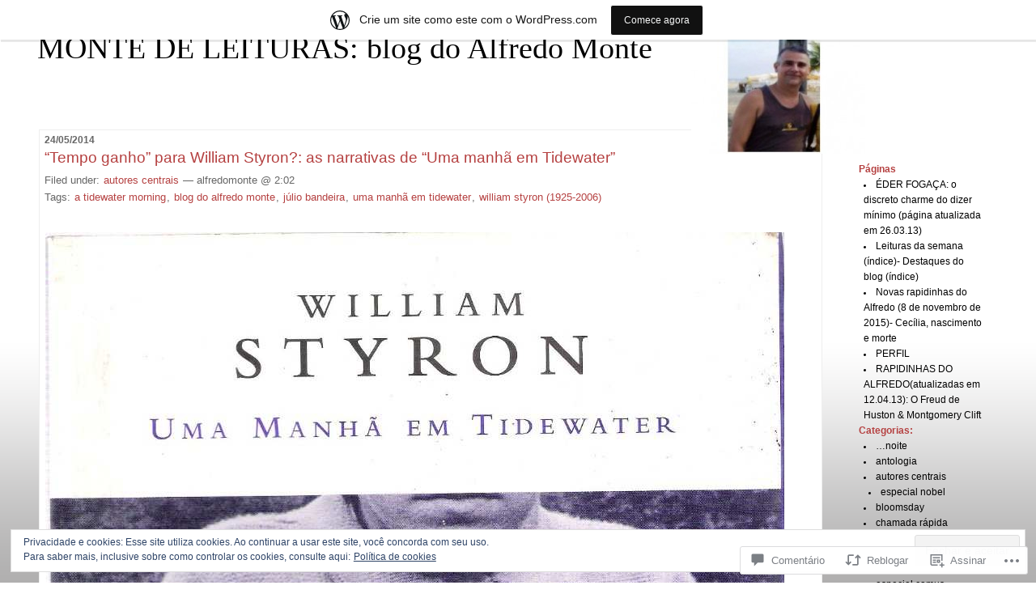

--- FILE ---
content_type: text/css
request_url: https://s0.wp.com/wp-content/themes/pub/rubric/style.css
body_size: 1040
content:
body{background-color:#fff;background-image:url("images/rubric/gradient.gif");background-attachment:fixed;background-position:bottom;background-repeat:repeat-x}#content{margin-right:20em;margin-left:40px;background-color:#fff;padding:0.5em;margin-top:160px;border:1px #eee solid}* html #content{margin-top:180px}#header{position:absolute;top:40px;left:0px;background-image:url("images/rubric/pen-sm.jpg");background-position:top right;background-repeat:no-repeat;width:80%;margin:0;height:150px;padding-left:45px;font-family:Georgia;font-weight:normal;font-size:3em;line-height:1}#menu{width:14em;position:absolute;float:right;top:200px;right:5em;font-size:90%}* html #menu{right:5em}#menu ul{margin-top:0;padding-left:0;margin-left:0;list-style:none;font-weight:bold;color:#B54141}#menu h2{font-size:1em}#menu a:link, #menu a:visited{color:black;border:none}* html #menu a{word-wrap:break-word}#menu ul ul{margin-left:0;list-style:disc;list-style-position:inside;padding-left:0.5em;text-indent:0;font-weight:normal;color:black}#menu form{margin:0}#menu form br{display:none}#content h2{font-size:0.9em;color:#666;margin-bottom:0;margin-top:0}h3{font-size:1.5em;font-weight:normal;margin-bottom:0.33em}.storytitle{color:#b54141;margin-top:0.25em}.post-categories{display:inline;margin:0;padding:0}.post-categories li{display:inline;margin-left:3px;padding:0}.post .meta{font-size:0.85em;color:#666}.post .meta *{margin-top:0}.post .feedback{margin-bottom:3em;border-bottom:1px solid #ccc;padding-bottom:1px}.feedback{clear:both}.sticky{background:#f7f7f7;padding:5px 10px 10px;margin:5px 0 15px 0}.sticky a{border-color:#ccc}#reply-title{font-size:0.9em;font-weight:bold;color:#666;margin-bottom:0;margin-top:0}.comment-form-author,
.comment-form-email,
.comment-form-url{overflow:hidden;width:100%}#respond input[type=text]{float:left;margin-right:0.5em}#ie7 #respond input[type=text]{float:none;margin-right:0;margin-left:0.5em}.comment-form-author label,
.comment-form-email label,
.comment-form-url label{font-size:10px}.comment-form-comment label{display:none}p.credit{margin-right:20em;margin-left:40px;padding:0.5em;font-size:90%}p.credit a:visited, p.credit a:link{border:none}body{font-family:Verdana,Tahoma,Arial,sans-serif;font-size:80%}#content div, p, td, th, li{font-size:1em;line-height:1.65em}a:link, a:visited{text-decoration:none;color:#B54141;border:1px solid white}a:hover{border:1px solid #ccc}#content a:hover{background-color:#eee}#comment{width:95%}* html #comment{width:400px}#commentlist li .avatar{float:right;padding:2px;border:1px solid #eee;margin-right:15px}#commentlist li .children{list-style-type:none}img.centered, img.aligncenter{display:block;margin-left:auto;margin-right:auto}img.alignright{padding:4px;margin:0 0 2px 7px;display:inline}img.alignleft{padding:4px;margin:0 7px 2px 0;display:inline}.alignright{float:right}.alignleft{float:left}.aligncenter, div.aligncenter{display:block;margin-left:auto;margin-right:auto}.wp-caption{border:1px solid #ddd;text-align:center;background-color:#f3f3f3;padding-top:4px;margin:10px;-moz-border-radius:3px;-khtml-border-radius:3px;-webkit-border-radius:3px;border-radius:3px}.wp-caption img{margin:0;padding:0;border:0 none}.wp-caption p.wp-caption-text{font-size:11px;line-height:17px;padding:0 4px 5px;margin:0}.linkcat h2{margin-bottom:0;margin-top:0}object,
embed{max-width:100%}.comment object,
.comment embed{margin:1em 0;max-width:640px}